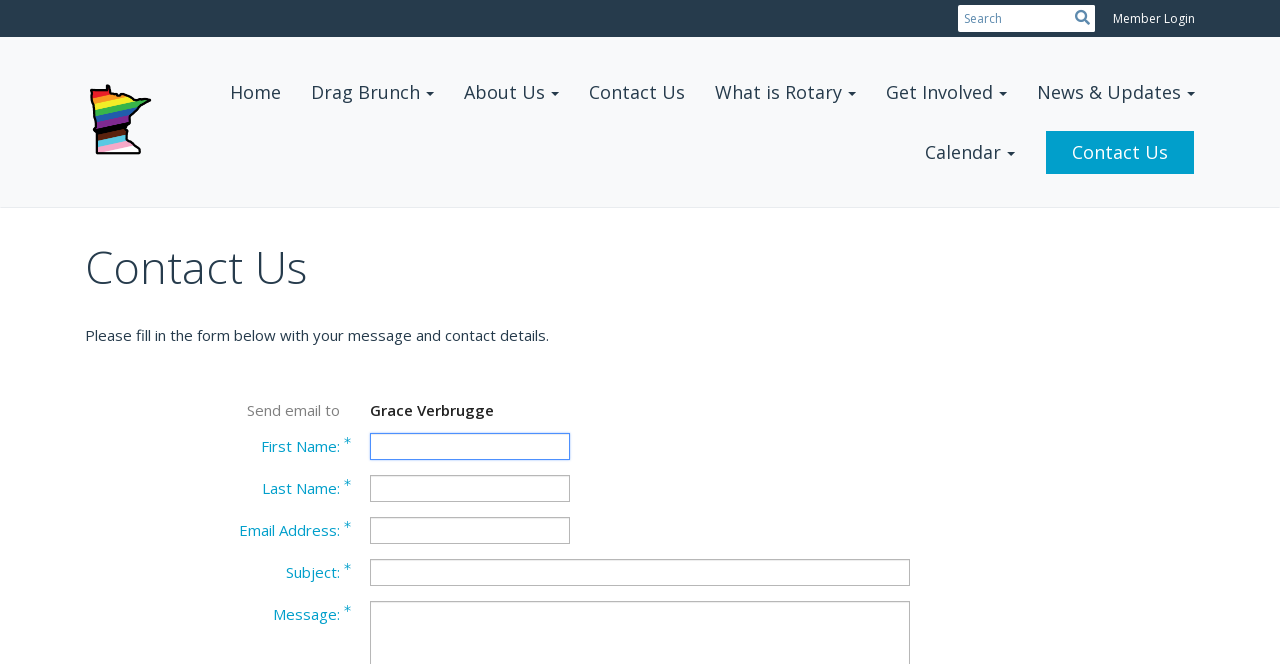

--- FILE ---
content_type: text/html; charset=utf-8
request_url: https://www.google.com/recaptcha/api2/anchor?ar=1&k=6LfO3wsUAAAAAOEI3Vyg2976WM4YY0XgSx_uPeit&co=aHR0cHM6Ly9tbnByaWRlcm90YXJ5Lm9yZzo0NDM.&hl=en&v=PoyoqOPhxBO7pBk68S4YbpHZ&size=normal&anchor-ms=20000&execute-ms=30000&cb=fr45fwdhk9o0
body_size: 49456
content:
<!DOCTYPE HTML><html dir="ltr" lang="en"><head><meta http-equiv="Content-Type" content="text/html; charset=UTF-8">
<meta http-equiv="X-UA-Compatible" content="IE=edge">
<title>reCAPTCHA</title>
<style type="text/css">
/* cyrillic-ext */
@font-face {
  font-family: 'Roboto';
  font-style: normal;
  font-weight: 400;
  font-stretch: 100%;
  src: url(//fonts.gstatic.com/s/roboto/v48/KFO7CnqEu92Fr1ME7kSn66aGLdTylUAMa3GUBHMdazTgWw.woff2) format('woff2');
  unicode-range: U+0460-052F, U+1C80-1C8A, U+20B4, U+2DE0-2DFF, U+A640-A69F, U+FE2E-FE2F;
}
/* cyrillic */
@font-face {
  font-family: 'Roboto';
  font-style: normal;
  font-weight: 400;
  font-stretch: 100%;
  src: url(//fonts.gstatic.com/s/roboto/v48/KFO7CnqEu92Fr1ME7kSn66aGLdTylUAMa3iUBHMdazTgWw.woff2) format('woff2');
  unicode-range: U+0301, U+0400-045F, U+0490-0491, U+04B0-04B1, U+2116;
}
/* greek-ext */
@font-face {
  font-family: 'Roboto';
  font-style: normal;
  font-weight: 400;
  font-stretch: 100%;
  src: url(//fonts.gstatic.com/s/roboto/v48/KFO7CnqEu92Fr1ME7kSn66aGLdTylUAMa3CUBHMdazTgWw.woff2) format('woff2');
  unicode-range: U+1F00-1FFF;
}
/* greek */
@font-face {
  font-family: 'Roboto';
  font-style: normal;
  font-weight: 400;
  font-stretch: 100%;
  src: url(//fonts.gstatic.com/s/roboto/v48/KFO7CnqEu92Fr1ME7kSn66aGLdTylUAMa3-UBHMdazTgWw.woff2) format('woff2');
  unicode-range: U+0370-0377, U+037A-037F, U+0384-038A, U+038C, U+038E-03A1, U+03A3-03FF;
}
/* math */
@font-face {
  font-family: 'Roboto';
  font-style: normal;
  font-weight: 400;
  font-stretch: 100%;
  src: url(//fonts.gstatic.com/s/roboto/v48/KFO7CnqEu92Fr1ME7kSn66aGLdTylUAMawCUBHMdazTgWw.woff2) format('woff2');
  unicode-range: U+0302-0303, U+0305, U+0307-0308, U+0310, U+0312, U+0315, U+031A, U+0326-0327, U+032C, U+032F-0330, U+0332-0333, U+0338, U+033A, U+0346, U+034D, U+0391-03A1, U+03A3-03A9, U+03B1-03C9, U+03D1, U+03D5-03D6, U+03F0-03F1, U+03F4-03F5, U+2016-2017, U+2034-2038, U+203C, U+2040, U+2043, U+2047, U+2050, U+2057, U+205F, U+2070-2071, U+2074-208E, U+2090-209C, U+20D0-20DC, U+20E1, U+20E5-20EF, U+2100-2112, U+2114-2115, U+2117-2121, U+2123-214F, U+2190, U+2192, U+2194-21AE, U+21B0-21E5, U+21F1-21F2, U+21F4-2211, U+2213-2214, U+2216-22FF, U+2308-230B, U+2310, U+2319, U+231C-2321, U+2336-237A, U+237C, U+2395, U+239B-23B7, U+23D0, U+23DC-23E1, U+2474-2475, U+25AF, U+25B3, U+25B7, U+25BD, U+25C1, U+25CA, U+25CC, U+25FB, U+266D-266F, U+27C0-27FF, U+2900-2AFF, U+2B0E-2B11, U+2B30-2B4C, U+2BFE, U+3030, U+FF5B, U+FF5D, U+1D400-1D7FF, U+1EE00-1EEFF;
}
/* symbols */
@font-face {
  font-family: 'Roboto';
  font-style: normal;
  font-weight: 400;
  font-stretch: 100%;
  src: url(//fonts.gstatic.com/s/roboto/v48/KFO7CnqEu92Fr1ME7kSn66aGLdTylUAMaxKUBHMdazTgWw.woff2) format('woff2');
  unicode-range: U+0001-000C, U+000E-001F, U+007F-009F, U+20DD-20E0, U+20E2-20E4, U+2150-218F, U+2190, U+2192, U+2194-2199, U+21AF, U+21E6-21F0, U+21F3, U+2218-2219, U+2299, U+22C4-22C6, U+2300-243F, U+2440-244A, U+2460-24FF, U+25A0-27BF, U+2800-28FF, U+2921-2922, U+2981, U+29BF, U+29EB, U+2B00-2BFF, U+4DC0-4DFF, U+FFF9-FFFB, U+10140-1018E, U+10190-1019C, U+101A0, U+101D0-101FD, U+102E0-102FB, U+10E60-10E7E, U+1D2C0-1D2D3, U+1D2E0-1D37F, U+1F000-1F0FF, U+1F100-1F1AD, U+1F1E6-1F1FF, U+1F30D-1F30F, U+1F315, U+1F31C, U+1F31E, U+1F320-1F32C, U+1F336, U+1F378, U+1F37D, U+1F382, U+1F393-1F39F, U+1F3A7-1F3A8, U+1F3AC-1F3AF, U+1F3C2, U+1F3C4-1F3C6, U+1F3CA-1F3CE, U+1F3D4-1F3E0, U+1F3ED, U+1F3F1-1F3F3, U+1F3F5-1F3F7, U+1F408, U+1F415, U+1F41F, U+1F426, U+1F43F, U+1F441-1F442, U+1F444, U+1F446-1F449, U+1F44C-1F44E, U+1F453, U+1F46A, U+1F47D, U+1F4A3, U+1F4B0, U+1F4B3, U+1F4B9, U+1F4BB, U+1F4BF, U+1F4C8-1F4CB, U+1F4D6, U+1F4DA, U+1F4DF, U+1F4E3-1F4E6, U+1F4EA-1F4ED, U+1F4F7, U+1F4F9-1F4FB, U+1F4FD-1F4FE, U+1F503, U+1F507-1F50B, U+1F50D, U+1F512-1F513, U+1F53E-1F54A, U+1F54F-1F5FA, U+1F610, U+1F650-1F67F, U+1F687, U+1F68D, U+1F691, U+1F694, U+1F698, U+1F6AD, U+1F6B2, U+1F6B9-1F6BA, U+1F6BC, U+1F6C6-1F6CF, U+1F6D3-1F6D7, U+1F6E0-1F6EA, U+1F6F0-1F6F3, U+1F6F7-1F6FC, U+1F700-1F7FF, U+1F800-1F80B, U+1F810-1F847, U+1F850-1F859, U+1F860-1F887, U+1F890-1F8AD, U+1F8B0-1F8BB, U+1F8C0-1F8C1, U+1F900-1F90B, U+1F93B, U+1F946, U+1F984, U+1F996, U+1F9E9, U+1FA00-1FA6F, U+1FA70-1FA7C, U+1FA80-1FA89, U+1FA8F-1FAC6, U+1FACE-1FADC, U+1FADF-1FAE9, U+1FAF0-1FAF8, U+1FB00-1FBFF;
}
/* vietnamese */
@font-face {
  font-family: 'Roboto';
  font-style: normal;
  font-weight: 400;
  font-stretch: 100%;
  src: url(//fonts.gstatic.com/s/roboto/v48/KFO7CnqEu92Fr1ME7kSn66aGLdTylUAMa3OUBHMdazTgWw.woff2) format('woff2');
  unicode-range: U+0102-0103, U+0110-0111, U+0128-0129, U+0168-0169, U+01A0-01A1, U+01AF-01B0, U+0300-0301, U+0303-0304, U+0308-0309, U+0323, U+0329, U+1EA0-1EF9, U+20AB;
}
/* latin-ext */
@font-face {
  font-family: 'Roboto';
  font-style: normal;
  font-weight: 400;
  font-stretch: 100%;
  src: url(//fonts.gstatic.com/s/roboto/v48/KFO7CnqEu92Fr1ME7kSn66aGLdTylUAMa3KUBHMdazTgWw.woff2) format('woff2');
  unicode-range: U+0100-02BA, U+02BD-02C5, U+02C7-02CC, U+02CE-02D7, U+02DD-02FF, U+0304, U+0308, U+0329, U+1D00-1DBF, U+1E00-1E9F, U+1EF2-1EFF, U+2020, U+20A0-20AB, U+20AD-20C0, U+2113, U+2C60-2C7F, U+A720-A7FF;
}
/* latin */
@font-face {
  font-family: 'Roboto';
  font-style: normal;
  font-weight: 400;
  font-stretch: 100%;
  src: url(//fonts.gstatic.com/s/roboto/v48/KFO7CnqEu92Fr1ME7kSn66aGLdTylUAMa3yUBHMdazQ.woff2) format('woff2');
  unicode-range: U+0000-00FF, U+0131, U+0152-0153, U+02BB-02BC, U+02C6, U+02DA, U+02DC, U+0304, U+0308, U+0329, U+2000-206F, U+20AC, U+2122, U+2191, U+2193, U+2212, U+2215, U+FEFF, U+FFFD;
}
/* cyrillic-ext */
@font-face {
  font-family: 'Roboto';
  font-style: normal;
  font-weight: 500;
  font-stretch: 100%;
  src: url(//fonts.gstatic.com/s/roboto/v48/KFO7CnqEu92Fr1ME7kSn66aGLdTylUAMa3GUBHMdazTgWw.woff2) format('woff2');
  unicode-range: U+0460-052F, U+1C80-1C8A, U+20B4, U+2DE0-2DFF, U+A640-A69F, U+FE2E-FE2F;
}
/* cyrillic */
@font-face {
  font-family: 'Roboto';
  font-style: normal;
  font-weight: 500;
  font-stretch: 100%;
  src: url(//fonts.gstatic.com/s/roboto/v48/KFO7CnqEu92Fr1ME7kSn66aGLdTylUAMa3iUBHMdazTgWw.woff2) format('woff2');
  unicode-range: U+0301, U+0400-045F, U+0490-0491, U+04B0-04B1, U+2116;
}
/* greek-ext */
@font-face {
  font-family: 'Roboto';
  font-style: normal;
  font-weight: 500;
  font-stretch: 100%;
  src: url(//fonts.gstatic.com/s/roboto/v48/KFO7CnqEu92Fr1ME7kSn66aGLdTylUAMa3CUBHMdazTgWw.woff2) format('woff2');
  unicode-range: U+1F00-1FFF;
}
/* greek */
@font-face {
  font-family: 'Roboto';
  font-style: normal;
  font-weight: 500;
  font-stretch: 100%;
  src: url(//fonts.gstatic.com/s/roboto/v48/KFO7CnqEu92Fr1ME7kSn66aGLdTylUAMa3-UBHMdazTgWw.woff2) format('woff2');
  unicode-range: U+0370-0377, U+037A-037F, U+0384-038A, U+038C, U+038E-03A1, U+03A3-03FF;
}
/* math */
@font-face {
  font-family: 'Roboto';
  font-style: normal;
  font-weight: 500;
  font-stretch: 100%;
  src: url(//fonts.gstatic.com/s/roboto/v48/KFO7CnqEu92Fr1ME7kSn66aGLdTylUAMawCUBHMdazTgWw.woff2) format('woff2');
  unicode-range: U+0302-0303, U+0305, U+0307-0308, U+0310, U+0312, U+0315, U+031A, U+0326-0327, U+032C, U+032F-0330, U+0332-0333, U+0338, U+033A, U+0346, U+034D, U+0391-03A1, U+03A3-03A9, U+03B1-03C9, U+03D1, U+03D5-03D6, U+03F0-03F1, U+03F4-03F5, U+2016-2017, U+2034-2038, U+203C, U+2040, U+2043, U+2047, U+2050, U+2057, U+205F, U+2070-2071, U+2074-208E, U+2090-209C, U+20D0-20DC, U+20E1, U+20E5-20EF, U+2100-2112, U+2114-2115, U+2117-2121, U+2123-214F, U+2190, U+2192, U+2194-21AE, U+21B0-21E5, U+21F1-21F2, U+21F4-2211, U+2213-2214, U+2216-22FF, U+2308-230B, U+2310, U+2319, U+231C-2321, U+2336-237A, U+237C, U+2395, U+239B-23B7, U+23D0, U+23DC-23E1, U+2474-2475, U+25AF, U+25B3, U+25B7, U+25BD, U+25C1, U+25CA, U+25CC, U+25FB, U+266D-266F, U+27C0-27FF, U+2900-2AFF, U+2B0E-2B11, U+2B30-2B4C, U+2BFE, U+3030, U+FF5B, U+FF5D, U+1D400-1D7FF, U+1EE00-1EEFF;
}
/* symbols */
@font-face {
  font-family: 'Roboto';
  font-style: normal;
  font-weight: 500;
  font-stretch: 100%;
  src: url(//fonts.gstatic.com/s/roboto/v48/KFO7CnqEu92Fr1ME7kSn66aGLdTylUAMaxKUBHMdazTgWw.woff2) format('woff2');
  unicode-range: U+0001-000C, U+000E-001F, U+007F-009F, U+20DD-20E0, U+20E2-20E4, U+2150-218F, U+2190, U+2192, U+2194-2199, U+21AF, U+21E6-21F0, U+21F3, U+2218-2219, U+2299, U+22C4-22C6, U+2300-243F, U+2440-244A, U+2460-24FF, U+25A0-27BF, U+2800-28FF, U+2921-2922, U+2981, U+29BF, U+29EB, U+2B00-2BFF, U+4DC0-4DFF, U+FFF9-FFFB, U+10140-1018E, U+10190-1019C, U+101A0, U+101D0-101FD, U+102E0-102FB, U+10E60-10E7E, U+1D2C0-1D2D3, U+1D2E0-1D37F, U+1F000-1F0FF, U+1F100-1F1AD, U+1F1E6-1F1FF, U+1F30D-1F30F, U+1F315, U+1F31C, U+1F31E, U+1F320-1F32C, U+1F336, U+1F378, U+1F37D, U+1F382, U+1F393-1F39F, U+1F3A7-1F3A8, U+1F3AC-1F3AF, U+1F3C2, U+1F3C4-1F3C6, U+1F3CA-1F3CE, U+1F3D4-1F3E0, U+1F3ED, U+1F3F1-1F3F3, U+1F3F5-1F3F7, U+1F408, U+1F415, U+1F41F, U+1F426, U+1F43F, U+1F441-1F442, U+1F444, U+1F446-1F449, U+1F44C-1F44E, U+1F453, U+1F46A, U+1F47D, U+1F4A3, U+1F4B0, U+1F4B3, U+1F4B9, U+1F4BB, U+1F4BF, U+1F4C8-1F4CB, U+1F4D6, U+1F4DA, U+1F4DF, U+1F4E3-1F4E6, U+1F4EA-1F4ED, U+1F4F7, U+1F4F9-1F4FB, U+1F4FD-1F4FE, U+1F503, U+1F507-1F50B, U+1F50D, U+1F512-1F513, U+1F53E-1F54A, U+1F54F-1F5FA, U+1F610, U+1F650-1F67F, U+1F687, U+1F68D, U+1F691, U+1F694, U+1F698, U+1F6AD, U+1F6B2, U+1F6B9-1F6BA, U+1F6BC, U+1F6C6-1F6CF, U+1F6D3-1F6D7, U+1F6E0-1F6EA, U+1F6F0-1F6F3, U+1F6F7-1F6FC, U+1F700-1F7FF, U+1F800-1F80B, U+1F810-1F847, U+1F850-1F859, U+1F860-1F887, U+1F890-1F8AD, U+1F8B0-1F8BB, U+1F8C0-1F8C1, U+1F900-1F90B, U+1F93B, U+1F946, U+1F984, U+1F996, U+1F9E9, U+1FA00-1FA6F, U+1FA70-1FA7C, U+1FA80-1FA89, U+1FA8F-1FAC6, U+1FACE-1FADC, U+1FADF-1FAE9, U+1FAF0-1FAF8, U+1FB00-1FBFF;
}
/* vietnamese */
@font-face {
  font-family: 'Roboto';
  font-style: normal;
  font-weight: 500;
  font-stretch: 100%;
  src: url(//fonts.gstatic.com/s/roboto/v48/KFO7CnqEu92Fr1ME7kSn66aGLdTylUAMa3OUBHMdazTgWw.woff2) format('woff2');
  unicode-range: U+0102-0103, U+0110-0111, U+0128-0129, U+0168-0169, U+01A0-01A1, U+01AF-01B0, U+0300-0301, U+0303-0304, U+0308-0309, U+0323, U+0329, U+1EA0-1EF9, U+20AB;
}
/* latin-ext */
@font-face {
  font-family: 'Roboto';
  font-style: normal;
  font-weight: 500;
  font-stretch: 100%;
  src: url(//fonts.gstatic.com/s/roboto/v48/KFO7CnqEu92Fr1ME7kSn66aGLdTylUAMa3KUBHMdazTgWw.woff2) format('woff2');
  unicode-range: U+0100-02BA, U+02BD-02C5, U+02C7-02CC, U+02CE-02D7, U+02DD-02FF, U+0304, U+0308, U+0329, U+1D00-1DBF, U+1E00-1E9F, U+1EF2-1EFF, U+2020, U+20A0-20AB, U+20AD-20C0, U+2113, U+2C60-2C7F, U+A720-A7FF;
}
/* latin */
@font-face {
  font-family: 'Roboto';
  font-style: normal;
  font-weight: 500;
  font-stretch: 100%;
  src: url(//fonts.gstatic.com/s/roboto/v48/KFO7CnqEu92Fr1ME7kSn66aGLdTylUAMa3yUBHMdazQ.woff2) format('woff2');
  unicode-range: U+0000-00FF, U+0131, U+0152-0153, U+02BB-02BC, U+02C6, U+02DA, U+02DC, U+0304, U+0308, U+0329, U+2000-206F, U+20AC, U+2122, U+2191, U+2193, U+2212, U+2215, U+FEFF, U+FFFD;
}
/* cyrillic-ext */
@font-face {
  font-family: 'Roboto';
  font-style: normal;
  font-weight: 900;
  font-stretch: 100%;
  src: url(//fonts.gstatic.com/s/roboto/v48/KFO7CnqEu92Fr1ME7kSn66aGLdTylUAMa3GUBHMdazTgWw.woff2) format('woff2');
  unicode-range: U+0460-052F, U+1C80-1C8A, U+20B4, U+2DE0-2DFF, U+A640-A69F, U+FE2E-FE2F;
}
/* cyrillic */
@font-face {
  font-family: 'Roboto';
  font-style: normal;
  font-weight: 900;
  font-stretch: 100%;
  src: url(//fonts.gstatic.com/s/roboto/v48/KFO7CnqEu92Fr1ME7kSn66aGLdTylUAMa3iUBHMdazTgWw.woff2) format('woff2');
  unicode-range: U+0301, U+0400-045F, U+0490-0491, U+04B0-04B1, U+2116;
}
/* greek-ext */
@font-face {
  font-family: 'Roboto';
  font-style: normal;
  font-weight: 900;
  font-stretch: 100%;
  src: url(//fonts.gstatic.com/s/roboto/v48/KFO7CnqEu92Fr1ME7kSn66aGLdTylUAMa3CUBHMdazTgWw.woff2) format('woff2');
  unicode-range: U+1F00-1FFF;
}
/* greek */
@font-face {
  font-family: 'Roboto';
  font-style: normal;
  font-weight: 900;
  font-stretch: 100%;
  src: url(//fonts.gstatic.com/s/roboto/v48/KFO7CnqEu92Fr1ME7kSn66aGLdTylUAMa3-UBHMdazTgWw.woff2) format('woff2');
  unicode-range: U+0370-0377, U+037A-037F, U+0384-038A, U+038C, U+038E-03A1, U+03A3-03FF;
}
/* math */
@font-face {
  font-family: 'Roboto';
  font-style: normal;
  font-weight: 900;
  font-stretch: 100%;
  src: url(//fonts.gstatic.com/s/roboto/v48/KFO7CnqEu92Fr1ME7kSn66aGLdTylUAMawCUBHMdazTgWw.woff2) format('woff2');
  unicode-range: U+0302-0303, U+0305, U+0307-0308, U+0310, U+0312, U+0315, U+031A, U+0326-0327, U+032C, U+032F-0330, U+0332-0333, U+0338, U+033A, U+0346, U+034D, U+0391-03A1, U+03A3-03A9, U+03B1-03C9, U+03D1, U+03D5-03D6, U+03F0-03F1, U+03F4-03F5, U+2016-2017, U+2034-2038, U+203C, U+2040, U+2043, U+2047, U+2050, U+2057, U+205F, U+2070-2071, U+2074-208E, U+2090-209C, U+20D0-20DC, U+20E1, U+20E5-20EF, U+2100-2112, U+2114-2115, U+2117-2121, U+2123-214F, U+2190, U+2192, U+2194-21AE, U+21B0-21E5, U+21F1-21F2, U+21F4-2211, U+2213-2214, U+2216-22FF, U+2308-230B, U+2310, U+2319, U+231C-2321, U+2336-237A, U+237C, U+2395, U+239B-23B7, U+23D0, U+23DC-23E1, U+2474-2475, U+25AF, U+25B3, U+25B7, U+25BD, U+25C1, U+25CA, U+25CC, U+25FB, U+266D-266F, U+27C0-27FF, U+2900-2AFF, U+2B0E-2B11, U+2B30-2B4C, U+2BFE, U+3030, U+FF5B, U+FF5D, U+1D400-1D7FF, U+1EE00-1EEFF;
}
/* symbols */
@font-face {
  font-family: 'Roboto';
  font-style: normal;
  font-weight: 900;
  font-stretch: 100%;
  src: url(//fonts.gstatic.com/s/roboto/v48/KFO7CnqEu92Fr1ME7kSn66aGLdTylUAMaxKUBHMdazTgWw.woff2) format('woff2');
  unicode-range: U+0001-000C, U+000E-001F, U+007F-009F, U+20DD-20E0, U+20E2-20E4, U+2150-218F, U+2190, U+2192, U+2194-2199, U+21AF, U+21E6-21F0, U+21F3, U+2218-2219, U+2299, U+22C4-22C6, U+2300-243F, U+2440-244A, U+2460-24FF, U+25A0-27BF, U+2800-28FF, U+2921-2922, U+2981, U+29BF, U+29EB, U+2B00-2BFF, U+4DC0-4DFF, U+FFF9-FFFB, U+10140-1018E, U+10190-1019C, U+101A0, U+101D0-101FD, U+102E0-102FB, U+10E60-10E7E, U+1D2C0-1D2D3, U+1D2E0-1D37F, U+1F000-1F0FF, U+1F100-1F1AD, U+1F1E6-1F1FF, U+1F30D-1F30F, U+1F315, U+1F31C, U+1F31E, U+1F320-1F32C, U+1F336, U+1F378, U+1F37D, U+1F382, U+1F393-1F39F, U+1F3A7-1F3A8, U+1F3AC-1F3AF, U+1F3C2, U+1F3C4-1F3C6, U+1F3CA-1F3CE, U+1F3D4-1F3E0, U+1F3ED, U+1F3F1-1F3F3, U+1F3F5-1F3F7, U+1F408, U+1F415, U+1F41F, U+1F426, U+1F43F, U+1F441-1F442, U+1F444, U+1F446-1F449, U+1F44C-1F44E, U+1F453, U+1F46A, U+1F47D, U+1F4A3, U+1F4B0, U+1F4B3, U+1F4B9, U+1F4BB, U+1F4BF, U+1F4C8-1F4CB, U+1F4D6, U+1F4DA, U+1F4DF, U+1F4E3-1F4E6, U+1F4EA-1F4ED, U+1F4F7, U+1F4F9-1F4FB, U+1F4FD-1F4FE, U+1F503, U+1F507-1F50B, U+1F50D, U+1F512-1F513, U+1F53E-1F54A, U+1F54F-1F5FA, U+1F610, U+1F650-1F67F, U+1F687, U+1F68D, U+1F691, U+1F694, U+1F698, U+1F6AD, U+1F6B2, U+1F6B9-1F6BA, U+1F6BC, U+1F6C6-1F6CF, U+1F6D3-1F6D7, U+1F6E0-1F6EA, U+1F6F0-1F6F3, U+1F6F7-1F6FC, U+1F700-1F7FF, U+1F800-1F80B, U+1F810-1F847, U+1F850-1F859, U+1F860-1F887, U+1F890-1F8AD, U+1F8B0-1F8BB, U+1F8C0-1F8C1, U+1F900-1F90B, U+1F93B, U+1F946, U+1F984, U+1F996, U+1F9E9, U+1FA00-1FA6F, U+1FA70-1FA7C, U+1FA80-1FA89, U+1FA8F-1FAC6, U+1FACE-1FADC, U+1FADF-1FAE9, U+1FAF0-1FAF8, U+1FB00-1FBFF;
}
/* vietnamese */
@font-face {
  font-family: 'Roboto';
  font-style: normal;
  font-weight: 900;
  font-stretch: 100%;
  src: url(//fonts.gstatic.com/s/roboto/v48/KFO7CnqEu92Fr1ME7kSn66aGLdTylUAMa3OUBHMdazTgWw.woff2) format('woff2');
  unicode-range: U+0102-0103, U+0110-0111, U+0128-0129, U+0168-0169, U+01A0-01A1, U+01AF-01B0, U+0300-0301, U+0303-0304, U+0308-0309, U+0323, U+0329, U+1EA0-1EF9, U+20AB;
}
/* latin-ext */
@font-face {
  font-family: 'Roboto';
  font-style: normal;
  font-weight: 900;
  font-stretch: 100%;
  src: url(//fonts.gstatic.com/s/roboto/v48/KFO7CnqEu92Fr1ME7kSn66aGLdTylUAMa3KUBHMdazTgWw.woff2) format('woff2');
  unicode-range: U+0100-02BA, U+02BD-02C5, U+02C7-02CC, U+02CE-02D7, U+02DD-02FF, U+0304, U+0308, U+0329, U+1D00-1DBF, U+1E00-1E9F, U+1EF2-1EFF, U+2020, U+20A0-20AB, U+20AD-20C0, U+2113, U+2C60-2C7F, U+A720-A7FF;
}
/* latin */
@font-face {
  font-family: 'Roboto';
  font-style: normal;
  font-weight: 900;
  font-stretch: 100%;
  src: url(//fonts.gstatic.com/s/roboto/v48/KFO7CnqEu92Fr1ME7kSn66aGLdTylUAMa3yUBHMdazQ.woff2) format('woff2');
  unicode-range: U+0000-00FF, U+0131, U+0152-0153, U+02BB-02BC, U+02C6, U+02DA, U+02DC, U+0304, U+0308, U+0329, U+2000-206F, U+20AC, U+2122, U+2191, U+2193, U+2212, U+2215, U+FEFF, U+FFFD;
}

</style>
<link rel="stylesheet" type="text/css" href="https://www.gstatic.com/recaptcha/releases/PoyoqOPhxBO7pBk68S4YbpHZ/styles__ltr.css">
<script nonce="jLnGLTPy57FNoMDjAjUeXw" type="text/javascript">window['__recaptcha_api'] = 'https://www.google.com/recaptcha/api2/';</script>
<script type="text/javascript" src="https://www.gstatic.com/recaptcha/releases/PoyoqOPhxBO7pBk68S4YbpHZ/recaptcha__en.js" nonce="jLnGLTPy57FNoMDjAjUeXw">
      
    </script></head>
<body><div id="rc-anchor-alert" class="rc-anchor-alert"></div>
<input type="hidden" id="recaptcha-token" value="[base64]">
<script type="text/javascript" nonce="jLnGLTPy57FNoMDjAjUeXw">
      recaptcha.anchor.Main.init("[\x22ainput\x22,[\x22bgdata\x22,\x22\x22,\[base64]/[base64]/[base64]/KE4oMTI0LHYsdi5HKSxMWihsLHYpKTpOKDEyNCx2LGwpLFYpLHYpLFQpKSxGKDE3MSx2KX0scjc9ZnVuY3Rpb24obCl7cmV0dXJuIGx9LEM9ZnVuY3Rpb24obCxWLHYpe04odixsLFYpLFZbYWtdPTI3OTZ9LG49ZnVuY3Rpb24obCxWKXtWLlg9KChWLlg/[base64]/[base64]/[base64]/[base64]/[base64]/[base64]/[base64]/[base64]/[base64]/[base64]/[base64]\\u003d\x22,\[base64]\\u003d\x22,\[base64]/DnlVIYcKzw5nDm8OfBcK4w7FfG0EvJ8O/wp/CvhTDpD7CqMOoeUNwwp4NwpZYd8KsegDCmMOOw77CuyvCp0pJw7PDjknDqDTCgRVywrHDr8OowoMWw6kFW8KIKGrCuMK6AMOhwrbDkwkQwrHDmsKBATscRMOhAkwNQMOMT3XDl8Kjw5vDrGttJQoOw7TCusOZw4RKwqPDnlrCjwJ/w7zChzNQwrgFXCUlSX/Ck8K/w5rChcKuw7I+HDHCpylqwolhLcKxc8K1wrTCuhQFUirCi27Dh10Jw6kRw4nDqCtHcntROsKKw4pMw7NCwrIYw4bDvSDCrSvCvMKKwq/DiTg/ZsKvwrvDjxkSfMO7w47DjsKtw6vDol/CkVNUb8OlFcKnH8Khw4fDn8K8Dxl4wpjCpsO/[base64]/CiGZ3QHrDrQbDvMK2O8KZfxI/[base64]/Dj1M1ecKuw4ggwrcaN27Cq8OLeHzDlkJJaMKZGlXDn3/DsWjDgSNREsK6BMKTw6jDtsOnw4vDi8KVRsK4w7HCiVnDv0/DsQdDwqNfw4xrwrxnIMKXw7zDqMOjKsKawobCvAnDoMKmasO1wpXChcO3w73DnsKjw5JiwqYcw6lPbBLCsCfDtlEjcMKlXMK2UcO9w6jDiRczw4hrSzzCtDcCw6Q1CCrDqMKnwpPCucKdwrfDlyJrw5/[base64]/DhWDDscKXQ8KzYkM8AMOcwphkwrHDnRPDtMOqecO/eBTDi8KHdcK7w5F4Vz4CFGVbW8OqZ1/DrcKVVcOmwr3CqMOyKsKHw75Kwo3DncK3w4NnwosyA8Kqdwl7wrMfWsOHw6gQwpoJwq3CnMKEwpvCvFPCkcK6YcOFAXdkKHI3TMKSZcOjwokEwpLDrcKsw6PCoMKKw6fCikZIXBMfFQ9BdSl+w4HCqcKpBMOFWRjCmHjCjMO/wrnDohTDn8KiwpJ7ICXDgwNJwqBbPsOSw7QZwrtLGGDDkMOzJsOfwq5pYx0iw6TCg8OhICTCncOSw67DhXvDhsK0Km4/wotkw78aVMOywqRzWn/CqDxGw5sqacOYV1bCkzPCjjfCp2VoKcKYDcKncsODJcOcRsO/w4MhNl1OFwTCtMOYaDzDlsKOw7nDlTfCu8OIw4pSZj/DgEDCtXV+wqcZVsKha8OPwpJgemcZYcOswrdSM8KYTTHDuQXDnx0LLz8SdcKSwp9SQcKjwrUYwr1Dw6vCiHhTwrh9czHDr8O1XsO+DCTDvzl2KmPDnVbCrsO5f8OZFTgidlnDkMONwrbDgjDCtCk3wonCnS/CvsKCw4DDjcO0LsOew5jDlMKsZBwUFMKXw6TDlWhew5LDqGzDg8KxDl7Dg25hfEkNw6jDq37Cn8K/wrPDtG5dwp4Pw61bwpE7fEfDhiHDkcKyw6rDkcKXbMKPbkM3QRjDisK3Hz/DnHkmwq3ClV16w702H3dGUAdDwpbCnMKmGQUewq/[base64]/NsOlGVduCMKQCcOQwqPDm2PCucOINsKEGBDCvsKDwqPDgMK2IBPCocKgXsKvwr5ewoLDpMOawpfCg8KXVHDCoGPCksKOw5gewoHCrsKDFR4oNldmwrTCrUxnNQjCt1VPwrfDrcK7w7k/L8OQwoV6wodZwrw3RC3DisKHw6xpUMKtwoxxSsKQwoM8wp/DlXo7HsOAwoDDkcOjw7NZwqjCvSHDkHsZOBEjRkzDqMK+w75iXF5Hw7fDvsKZw6DCgiHCncOwcGE5wp7DsEoDMcKCwrvDmsOFVcOyWsOLw53DhgxXEUjClhDDk8OowqbCiVjCksOXAjzCk8KBw7UBWXXCmFTDphjDtgLDsS4Mw4HDqH9FQhI3Y8KvQDYleR/[base64]/[base64]/CiMKnVEfDocOQwrXDlDBcfnrCkcKzwrZ9cMKLw4EmwrouP8OLRUsVCsKHwqhwRSE/wqscbcOFwpMGwrV8E8OKYC3Dh8OnwrUPw6jCrcOLDcKBwpxJR8K9aFjDuVzCjkfCgwVSw4wFABJQOy/DhwMyL8OMwp5cw5HDpcOdwrLCgGsaMMO2a8OvQmBKCMOuw6ITwq3CrStTwr4vwq9OwpbChwZqKQhTFsKNwp3DrBnCu8KGwrDCpy7CqyPDm38Hwr/DoRV3wp/[base64]/CrQAwRcOKTH7DrsKtZMO5woApSEXCqsODJgjCu8K9HEpiZMKaF8KmAMKQw7PCgcOMw4lTecOERcOgw4QCOW/[base64]/wpbCs8OAL2/CknHCtQDDnMK/w59MccK4BsKkwqw7OhnChE/[base64]/AsOcwonCmcOZwr/DsMK/w7VVeMKuwp8lwrjClD94XR4FTsKLw4rDj8OIwoHCtMO3GUknbFFNKMKcwpZFw7RPwrnDvsOXw7jChk5zw5dOwpbDlcOhw73Cq8KFYD1iwpJQMzwjw6DDvS4/w4IPwqrDt8KIwpQTFlwwVsOAw65GwpgQQiBbZcO/w7sUYF8bZhXCo1rDqQYZw77ChELDucOJH3xSTsKfwonDtiPCsyseKSfCksO3w4xIw6B2O8KgwoLCi8KiwqTDosOgwpDCp8KtBsO1w4jCgj/CgMKIwqIhUsKDCX4lwqrCt8Ozw7XChl/DsHNjwqbDoXc/wqV0w4LDhMK9PRPCgsKYw7kLwp3DmG0pYUnCsTbCrcOww73DvsKES8K8w5R+R8Oyw4LCiMKvYUrDpA7CuGhpwr3DpSDCgsK/[base64]/CnwBODsKqwpo8NDLDpMOmwpZgAQdhw6cqXMKtagjCnwgcwoPDqyvCmVQ5XE0nHiLDhiIBwr/Cq8OhDSteAcODwr9OYcOlw7LDuX5mJGshDcOFYMOsw4rCn8ORwpckw43DrjDDtcKbwq0rwo9Iw4ADHmDDlFgzw5vClmXDn8KEd8Krwp59wrfCgsKFesOQecKgwqdESk/Cmj5NP8KofsKBGcK9w60Vd13DhsKzEMK4w5XDv8KGwp8PIRFtw4TClcKZAMK1woooOUPDvQzDncOYXcOqJGIKw6XDv8KRw6A8XsKFwpJfB8OGw41NBcKhw4lfUcKuZClswqhEw4bCvcKtwrjCm8OwecOgwprCpH9/[base64]/CtmDChcOlwrLCqn8WwqbChm8Zw6zCjgktJA7CmG3Dp8K/w5E/w53CrcOFw5TCvcKdw4MjHDIHB8KnA1YKw6/Ct8OOLMOpJMOdFMKuw4/[base64]/Cj8Kxw4LDhSQ2KDAMw415O8KVwpIdw67DiSjDhFDCvgsbCSLCgsO3wpfDt8OFSnPDgmzDiSbDoRTCscOvZcKIKMKuwrhUT8Ofw5ZQXsOuwpgxScK0w5VMUyknfkDDq8OnMTTDlyzDpVHChTDDnHkyC8OOX1cbwpzDt8Ozw5Raw6gPFsOgWW7Din/CpcO3w5MpYgfDisO9wrwkX8OQwonDqsKhX8OKwoXCrxM2wpLDrn58OcKowrLCmMOUH8KOL8OXw45eeMKEwoFedsO/[base64]/Cr8KTWcK6YCZcw6lpVXfCs8OvPyDDlW8RwqvCmMK6wrcvw6fDmcOEWcO1SgbCunjCsMOQw7nCnU4SwqTDuMOgwpTDkBggwrdYw58gQMKGLMKvwoTComdgw7wIwprDowQAwoDDrsKqWA/Dr8OOOMKbBR4PEFTCiXRFwrLDpcK8X8OpwqbDjMO0NAEIw7FowpE5KcOzFsKuPggULsO+UWUAw5gMEcOEw6fCnUgeScKOe8OSN8Kbw7QWwpk7wozDpsKqw7PCjhAkREXCssKLw4UMwr8ALjrDtD/DksOVFiDDjsKDwo3CgsKrw6jDoz5XXGUzw5Jcw7bDtMKYwosHOMOKwpPDpit3woHCmXXCqibDt8Ohwodywr54czdtw7d4CsKhw4YjenfCiB3Cv2ZWwotCwq9PC07DpzLDicK/[base64]/w5TDijI3QXlTw6nCs0o4EcOrw4cgwrXDqsOFQTRyLsKSOQPDpmrDn8OxMMKrETXCgcObwprDphjCnMK/RV0Gw750TzfChXsDwpYnPcK4wqpKDsK/[base64]/CmMOEwpbDgsKsfsKPC8ONSgc+wrU6wp4qUMO/w6XDjjbDugAAbcK1KMKDwoDCjsKCwrzCq8OjwpvDoMKhd8OVPRkONsKwM3LCl8OJw7AtfDAPUnbDhcKzwpvDoDJAw616w6gVaDfCj8Otw5TCncKhwq8FFMOWwqjChlfCpsKuXRJJwobCokIjA8O/w4pJw74gdcK5YQtoHU9rw7Z4wp/DpiRPw4zDk8K5Mm/DmsKGw7rDp8OSwqzClMKZwqpuwpF4w4PDhmECwqDDiX9Ew5/[base64]/w5vDjXMSCMKXRcK/CwXCkcOZe8OmCcKVw51JwpLDuwLCt8OJCMOjRsOfwoV8csO5w5VBwoTDo8OscHEIcsKlw4lPdcKPV2TDr8OTwqZzUMKEwprDmT/DtTcewpl3wot1ZMObL8KGYlbDuU5kKsKRwofDjMOCwrDDssKAw4nDiRLCj2XCuMKUwp7Cs8K4wqDCswbDnsKdFcK/TlzDnMO2wrHDlMO2w7/Cp8O2wrYNKcKwwrl9QSpwwrIJwoA5EsK4wqXDqUfCgcKnw4TDjMKJU3QVwoURw6XDr8KdwokTSsK4WUDCssOywprCq8ORw5LCsCDDnibCjMOfw4rCt8OuwoQYwotbMMOJwqkUwo9TQ8OCwr8MbcKtw6BeLsK8wo5nw4BAwpHCnCLDlizCpzvDqMOJasKpw6EPw6/[base64]/w7ljw5nCnFRJw7DDtgnDpMOew6XDvgTDjwvDtUFawr/DoykfS8OXJwLDkjzDt8Knw7gQPQ54w6w5HsOJdMKzB28LNAHClXnCncKnN8OiMsOOe3LCicKvcMOTdlvCqAvChcKMc8OSwrvDpiYKRkYAwpLDjcKGw4PDqcOMw5DCusK7YS5/w5TDqjrDr8OswqshZ1fCj8OqdgxLwrfDhMK5w6o4w5HCvi83w7kIwrVmR3zDkyAsw5jDlMOXK8Kew49kGD5zMjfDmsKxM2vCh8OfGQtdwrXCi1RKw4/DosOqacOPwpvCicOvUWsGL8O2wqAfBsOOLH8MPMOOw5bDl8OCwq/Ci8KGNMOYwrQIGsKgwr/CkwnCr8OSYmfDoyJHwrlBwoTCssO7wociQ3jCq8OaCxZSYnJ4w4DDpU10w7jCvsKJSMOJOFZyw5I6FsK6w5HCusOJwqvCgcOBY0c/JBdFKV85wrrCsnMZZ8O0wrwMwolrOsOUTcOjfsKPw6/Dg8K7KMO7wp/ChMKvw6MJw4o9w7UUbsKpZjVIwrjDl8OowonCnsOCwqXDoHLCpHnDs8OKwqQawpPCkMKabcK/woZ4ccOSw7rCuT4dAcK/[base64]/CoFLDvcOJwr7DknY2wrPCvsKGR8OgQMKHwqloVCBiw6fCgMOEw5w5YVLDgMKvw4vChkATw6TDtsOFennDnsO6UB/CmcOZOjjCmEs/wo7CtzjDqVJSw69JTcKJCW9SwrXChcKNw47DmcOQw43Dp2MIE8Kqw5LCq8K3ZFVcw7LDqntRw6nDvVcKw7PCgcODFkDCnXTCh8KbF29Jw6TCi8O0w4B0wp/Cs8OuwoRNw6TCm8K4LlJqMQNRdsK+w7bDrTohw7sIPk/DnMO/[base64]/CpWjCo0bDusOvw7M2UMOUwq0rw4DCkcOHwo/[base64]/woHCg8KWHS7CvkAAw7YMHsKqwr/CgjlJwrR+Q8OcKCc8eF07wozDvG0+PcKTaMKeBXU/SjtAOsOfw53Cu8K8cMOWKCxwJCXCozpJLDLCr8KWwrnCp0PDkyXDt8OQwrzCpCbDgS/Cr8OOFcK/[base64]/[base64]/DsMOywonDhsKVw5YGw5DCuMOzw6HDu0bDgcKzw5rDvDLCs8KVw67DssOeA2TDgsKSDsOYwqwIR8KWKMOFCsKSHWcLw7cXUcOtHEzDoHTDp1/ChsOpej/CqXLCj8OgwqbDqUTCp8OrwpscFWM7wrRRw7YYwoPCl8KGCcKiOMODfCPCq8OyEcOeZzVkwrPDksKFwrXDmMK1w53DqMKRw6dPw5zCjsOxCcO8BMOvw5dXwrQawo4jLlvDk8OiUsODw7E+w5h1wr4dKRp+w5Jiw4NMEcKXImNawrrDm8O7w7bDo8KZUQzDrAXDpDnDkX/Cp8KNfMO8LhDDs8OqKsKHwrRSGiXDn3LDlQLCtyoWwrXClBUjwrHCpcKuwoRDw6BZM0TDosK2wrw5OlABbsK7wqnCgsKTLcOEHcKwwoUPN8OfwpPDi8KpEANkw4nCrn1SchNnw7vCtMOjKcOAUT/CsVNYwqJNBUzCq8OZw5JJYxxEC8OtwpwQeMKKH8Kwwp5sw4NQRjrCjHJQwpnCk8KbGkwFwqkawoEwdsK/w53DkFXDs8OOY8Kgw5nDtQAvD0TDr8Oswo/CryvDt2IiwpNlZWzCjMOjwpsyEcK0McOkJQZ1wpDDq3gdwr8CZEjCjsOEJkdiwo17w77DocOXw6QbwpzCvMOkc8O/w44UcRV5GDtLXsOCM8O1wqEZwpUCw7FjZ8OyUTJHIgA1w6rDnA3DtMOsKA4VZ2ZRw7/[base64]/[base64]/DiisqKWrDiWwlw508w6TCmFLCtl3ClcKSwpHCuD8IwpTDosKSwp07GcKvw6xjbGzDsBx9ZMK5w7BQwqPDscOQwozDn8OFfQDDvsK7wrrCiBXDqcKhNsKdw7/ClMKbwrjDsxEaPcOkbXYrw7NfwrdVwqE/w6tGw67Dn0ctEMO2wrAsw6FfKVpXwpHDvDXCvcKhwqvCvyXDlsOzw7zDosOXSmlDE2JxHxEpC8Ofw6LDusKyw4NqNAUjGsKOwpMva07CvWFHZl/DiyRdN3MuwprCv8KvDzNWw6ZDw7NGwpXCjnbDlsOlLVrDi8K2w7l8wqoYwromw6rCtwRfIsK3Y8KYwp94w44kPcO3ZAYTPVzCuiDCs8OWwpPCoVtxw5HCkF/DtcKZElfCkMKnIcKmw7ExO2nCn043GUHDicKdRsO8wpACwqxRLwxbw5/CpsOCC8KAwoF5wrLCq8KgYsORVyFzw7YjaMOWwoPCpwnCsMOIWcOLXVDDpndWAMOOwoUmw5/DqsOZMVRjdkh7wqUlw6kWHcOuw7EFwoHCl2MCwoLDjVkgwpDDnSpkGMK+w4jDlcKtwrzDiQoKWEzCg8OpDT8MI8OkKB7Cv13ChsOOTEzCoxIXCUrDmQnDicOTw7rDkcOQKFXCnjkcw5DDtTwrwprCv8K5wp90wqzDuDdNWBDDjMOjw6dsCMOCwoDDjm7Di8O3cC/DsmxBwqLClMK7wok7wrZCNMObJWlVdsKuw7oWQsOlEsOlwoLCi8O4w6nCuD9DOMK3Q8KVciDDsE1hwocpwoglZsOTwpnChSLCjkN2D8KDEsK7woQ3U3RbJBskT8KwwpHCiQPDjMOww47CpxBaejQbZUt2wqA7wp/Ds01/wqLDnzrCkH3DucO7DMODBMKsw7AaZSrDocOyC17DmMKHwoXCjB7Ds38rwqDCvgwHwpnDpAHDscOGw5VmwqHDisOfw45Hwp0Rwq1Ow4wuecOwF8KFIk/DssOlO3ZUb8O8w48tw7bDq0jCmgNQw4/CjcOtwqRFMMKpJV3Dg8OvK8O+BDfDrnTDvsKMTQIwBwDDs8OyaW/[base64]/CpATCoTzDnxPDmgDCnMOAOcK/dMOIw7fDglwcb1XCpsOSwrtQw6VifibCuUI/DSgTw4JmHwZGw5V+w5/[base64]/DhMK6wol4H8OCA3XDs8OUwpnDi8OSwrFFwotARHdPLVnClRrCo2HDkyvCqcKvf8O1VMO4CHjDmsOOU3vDuXlyTn/CrsKMdMOcw4IPLHk8U8KLT8OmwrY4fsKew6LDhmY1Eg3CmBtQwqQwwq/Cg3DDgj5Tw6ZNw5XClXjClcKqVsKIwo7CszEKwp/[base64]/Cv8K2C03DqzBrw5JvPSY2w4zDpMOuw7HCkcOEw7Zzw5jCiiRmwprDlMKnw4DCl8OfTARXAMOLahzCmMOXRcOKLG3CsjE0wqXCkcKBw5/DhcKlw5gTOMOiZiPCoMORw5srw6fDlSvDs8ONYcOhOcKHf8KnWmN6wo1OI8OpLXXDiMOudCTDtEzDuDR1a8OGw7Fdwpliw5xzw71Gw5R3w75+cw4AwogPw6h2REvDr8KpA8KQRMKnHsKLQsO5TGbDpAQ4w5FoVRjCgMO/BmQPAMKCRTDCj8OEZ8KRwq7Cv8KfGyjCj8KGXRPCj8O8wrPCoMOKwoZpNsKaw7NrND/[base64]/[base64]/[base64]/DqwfCt8OkwqQ9wo47cGdfXcKuwolwIFpRwpnCkBUmw7TDk8OLKQtRwoZkw5jDsMOORcOSw43DlTxaw6PDsMKkP3/CgsOrw43CoSspHXpMw4Z9LsKaeDHCmB3Cs8K4ccObXsO5wr7DjFLCg8OGacOVwpvCgMK+M8OmwpZjw6/[base64]/[base64]/ChsOLwoPCiljCrsOKwqbDvHPDg0HCtQHDicKeAGTDqzTDn8OEw43CsMK7NsKSZcKvVMOcGcOpw6/Co8OWwpbCiF9+DH4IEXUTKsKtPsOPw4zDssONwqRJwonDmUwrZsKLaSAUeMOFcRVtw7g3w7IEIsKkJ8OGVcKXKcOOEcKxw4ICd3DDtsKxw5wgZsKIwpZqw5LCoCHCh8Obw5DCscKqw4vDmcOBw6UXw5B4VMOrwr9rWQrCo8OjGsKLwpskwpPChn/CpsKFw6bDuQbCr8KkYjkTw4DDgD9dWSN1VBFWUjNBw4/DmWMoHMK8H8KbMxIhe8KUw5zDj2NaVk/DkAwARyYkE1HCv0vDtFbCoDzCl8KDG8OUf8K9MMKPHcOyET8wO0ZidMOlSUxYw4nDiMOwT8KFwqtSw5Q4w4PDpMOWwr4swo7Dij3CmcOsD8KSwptnLl1WORHDom4zWRzDlC7Cl0wuwqErw6/CgTsOTMKmDMOZBMK+w5nDqlR0M2/[base64]/DrsK/w4lKMhwoaMKSw5YDw4HCugw9woB5TMOew5k+wrgXOsOhe8K6w5rDkMK2a8KKwq4xw5rDmcOnJ1MnasKtIgbDi8O2wqN9w4MWwp8awqjCvcKld8K5woPCosK1w6tiZXjDjcOew4TDsMKzRwwdw5/[base64]/CmcKGw6Brw7rDr0LDvUoOfBrDlQw+CsKLDcKUHcObWsOKM8KGVEjDusO9F8OXw6fDk8KgAMKew75IGmDDp0HDlCbCisOhw4NXNFfClznCn31zwpJDw65sw6paMHBTwrMDCMObw4p/[base64]/ChsKBPzrClwjDjV3DvcOMwr/CvsOKWsKtUsO4w7Q0M8OBGMKdw4wlIHjDsmLDlMO8w5HDt1o3EcKSw6siZXgVZh0hw67CtE/Cl0MuMlzDlFfCmsOqw6XDu8OMw7TCnU1HwqLDrn3DgcOmw77DoFthw5dFK8KSw6LCiUIMwr3CsMKFw4ZRwpXDolDDlGPDqyvCuMObwp7DqAbDrMKWLsKUd3jDncK/cMOqDXFuNcKLb8ODw7zDrsKbTcOawoXCksKtc8Okw4dCwpHCjcKWw447H2zCiMKlw5NGbMKfTW7DvcKkCl3CtiUTW8OMQGrDlxg2F8OaFsK7dsKDBDdjBTEaw7vDvQYAwocxBsOnwo/CvcOzw7dmw5RAwpvCtcOtdMOfw55FWhrDu8OteMKFw4lNw5tHw4PDhsOQwq8twrjDn8OFw71fw4HDicKxwrDCusKtwqtrLFDDtMKaBMO5wrHDp1lrw7HDtF1+wrQjwocfMMKWw7Yfw69Kw6HDjTVPwrfCscOnRkDDiS8sORogw5BJa8O/f05Ew4tOwqLCtcOQdsOBHcOaQTvCgMOpdz/DusK7JH5lEcKlw7bCuizDp3JkZMK1RxrCpcK4WGIlesOpwpvDpcOUDhI6wojDn0TDr8KLworCp8OCw74Hw7PCtjgsw55TwqZOwp42KyjDtcKCwqwxwqJbF2okw4s3PMOhw6DDigB4O8O8V8KKFMKBw4TDlMORJcOmMMKLw6bDuSHCtnHClDjCrsKUw7PCr8KnHh/DtFd4KMOWwo7Ci2VGWwxxa2tka8O+wpZxPxwZJm1hwpsaw5wDwqlZL8Kxw4UbBcOIwoMPw5nDgsOdMntSJBTCq3pew7XCs8OVFmATw7l9KsO/[base64]/CpF/[base64]/DssO4UMK5c2zCnS02w7TDrQHCnVJHwpTCoMKwM8KiAgjChsKrwrc8LcOuw67DjHMSwqkDHcOsQcOww6LDucO4NMKZwoAAGcOONcOHCFxOwqPDizDDgSPDmzTCnCbClidecHEiX01qwr/[base64]/DlXsYRkpgwq7DrnwowqIrw4MfJ34cWMO8w6Bvwp4xSMKXw7UOBsKiAsK/MDnDoMOEQldPw6bDnMOofQIwbQrDsMOxw5pjFz8Bw4RNwqDDrsK6XcOGw4kNwpTDl2nDgcKOwpzDh8KmB8OBQsOcwp/Dn8KjY8OmcsKGwrbCnybCokHDsBFFKDjDhMOYwrTDkRbCgcOWwooBw4rCmVcbw5HDuxBjT8K4c1nDmkXDiBPDpTvClsKHw7QjTcKbWsOlFMO1MsOLwpjClMKaw5xYw7Rww7hmeE/DrUDDvsKXScOyw4lTw7rDjRTDr8O1DGMVPMOJEsKuADHCpcO/[base64]/woDCpcOKecKQwp/Dv1XDikPDrsOkwrcESxcIw7BiOsKnKcKYw7bDjUJle8Kxw4BrTcOGw7LDhT/DsC7CtXgpY8Ktw541woxSwqdxbELCq8OvSyQWFMKcSU0owqcoB3TClcOzwowfbMOow4Q5wpzDp8KTw4c3w6bDtz/CkMKqwowsw5fDt8KZwp9CwrENdcK8BsKhOhBUwrfDv8OMw7bDg0jDmjorwpHCjDsDOsOcG0M0w5BfwoRWEQrDlVBAw6B2w6fCksKNwrTCsltRDcKQw5/CosK+F8OAYsO3w4lLwqDCvsO2OsOTY8O2N8KDfGXDqDJkwqHCocOxw57DpmfCi8Omw5oyB1jDlS5ow4NiO3zCrQTCusOdWlovTsKJHMKswqnDiHg7w5rCmj7DnwLDpsOYw54OT1bDqMK/[base64]/CqhfCu8Osb8O5IcOKw7PDoAnCtcKRUHUZD0/[base64]/[base64]/[base64]/CtDltwrlkwql0c8Ohw7DCjm/DhMKNGsKgX8OXwqrCj1HDolVqwqrCtsOow4APwoNkw6jCssO/bh/DqmpSAhTChTbCgxfCrjJVABvCtsKdGjN4wpXCpFDDqsOKJ8KQEW1WdsOAQ8KPwovCv3PCgMK/[base64]/DmsONw4rDsQBYGFHDosKZw74xL8K5wpVvw5rDtDTDjE8Vw5saw6d8wqXDoSwgw40PMcOTWABET3vDm8OhOibCrsO/wphLwqR9w5XChcKnw6BxWcOGw70kVwjDnMKuw4pjwo0/V8O9wpB5A8K6woXCpE3DtHHDr8OnwqlGdV0rw6VeccKibVkhwpoXDMKDwqnCuWxJGMKsZ8K6QcKLFMOEMA3DtnjDrsKqXcOnIBxbw7BifTjDs8O2w60oQsK2b8O9w7jDr17CowHDsFkfIsOLZ8KVwo/[base64]/Dv31Lw5xOw7dyw4XDsl5UwokTC2RLwoZ2LcKUw73DjW1Ow60gOsO1wrfCqsOVwpbCk0J0ZEIpN1/[base64]/DulpkwqlCw7fCqgg5BwtHw4k1SsObQl9jKcOKaMKVCH5rw4LDu8Ksw4lHI2jCuQDCu07Cs2NADQzCojHClcKlJcOPwrd5YDIJw6oUOi3DngNuIgQSDkVJMwYUwpp4w4Vqw4guA8KkBsOMTEPCtixoPSbCm8KnwpbDn8O/wrx0MsOWH0fDtVvDqk1Pwq5ORsOUfg1sw6oow4HDr8OwwqhiblUCw5Zrc2bDm8Ote2oIO0xJaBVGDTUqwrlawrTDsRAdw75Rw5gewrVdw4szw7BnwqkKw6PCtlfCiBhRw5fDi01SLxkUQVgQwpttEn8MVzXCgcOXw7vDl1/[base64]/DuTTDlEpXVxokD8O+w5PCjMOkZcKWwrJsUcKTNsO+wrYpwrlSacOUwphTw5zCplw9f3YbwrvCkVPDucKyIHHCp8Kuwpo4wpbCtl7DnB49w4o0B8KWw6Z/wpI7NV7CnsK3w4MQwrvDsj/CsnRtHn7DpsO7CiEswpoHwo51bmXCnhPDpcOIw5kMw7bDjWgLw6gkwqBbI3XCq8KdwoIawqkLwo5Ow5Fuwo95wos1MQczwoXDuhrDlcKvw4XCvEETQMKbw6rCgcO3KHYpTgHCiMKFOXTDs8OlMcKswqDCl0dgFsK1wqUFXsOnw4J/[base64]/[base64]/[base64]/CgBMVw7zDvcOCbjhNd8O0RMOkeGzCqcKQSQcyw7UYBMOfdMKuZXxZG8Ofw5TDgn15wpgnwoTCqCTCpE7CrmNUeWrDuMOVw7vCrMOIYF3CkMOfdyAPDFQBw53CpMK4RcKQaBfDq8OlRhJfXXkPwrgxKcOTwqfCnsOFw5lkdcOjGEQYwojCmzleXMKNwoDCuEY4azhOw5/DpsO4c8OOw6fCuBMkEMKZRVTDrlXCuR0lw6cyIcOSd8Oew5zCkxrDqEYfVsOXwq10YMOnwrrDg8KcwrxFKG0Lwr7CpcOubhJQazrCqTYZb8KCV8KNJ1F9wrrDog/Dn8KKa8O3eMKAI8ObZMKBMsOlwpcKwopDBjzDiCIdbDrDqRXDuVYvwpAxFB1UVT1ZLgjCssOMV8OQG8KGwobDvzjClgbDmcOswrzDqlZhw5/Ch8OFw6oOL8KBc8O5wqrCvi/CpgDDsRkzScKQRETDoS1RGMKTw78dwrB+SMK0fBg+w5HCvxVRZyQ7w77DlcKFCwnCi8OfwqrDvsOuw6olPHZiwqLCosKTw7l4DcKOw6rDrcKZdMKWw5DDpMOlwp7CjE1tEsOnwp0Cw51UJsO4wo/CmcKMGRTCtcOxCi3DkcKlLBrCpcKAw7bCpEzDuUbCi8Orw5oZw6fCmcObdH7DsxjDrE/DnsOUwrPDoDLDoncDwr4LOsOGc8OXw4rDnDXDizDDpSbDvzF3BHBQwrwIwqXDhh8eYsK0H8ORw4cQZBcIwpwXWGPDnAnDkcOKw6HCi8K9wqsSw4tSw59KVMOXwpMYw6rDkMKFw4QJw5fCo8KBHMObKcO8HMOEEzNhwpADw6R1G8Oiwodkfj/Dg8KdHMK6ZyzCmcOxw4/DkyzDrsOtwqUMwpc4w4IRw5jCvHYaI8KjLn58H8Kew6d0GjgkwpzChyHCljVJw7rDmXXDqU7CklRbw6AVw7LDpWt3DWDDnE/Cj8KswqFfwqA2G8K4w63ChGXCpMO+w5xpw4fDvsK4w7fDhSbCrcO2wqAHW8OxNi7CqsOQw5h3dnhOw7cGasOtwqDDvlnDjsOTw4bCoBnCu8Old0HDr2rCiiDCtBdfZ8K8T8KKTcKBecKIw55bbMK3fkF/[base64]/bFgBw4bCmkotWsKrc17CiVXDgsKvw6bDjn5OYsKHMcKYJk3DqcOgKTrCkcKbV0zCrcOJW0/[base64]/b03DqcOmwqXCiEzCsBXCpsKMI8Ksw49HwqDCqnVxYBUJw6/DsD/DiMKzw7vDkmQVwq8Yw75ETMO/[base64]/CjsOPw6pIw683w4N5wrnCl8O9AMOsJ8Onw7AWwpkrDMKxNnEhw5bCtzYZw73Cqm4rwrDDiXPCo1QXw6vCpcO8wo1nZyPDvMOQwpcANMOfQMKlw4kEDcOEMxUgd3bCu8K2XMOfIsOKNBR8cMOiM8KCSUtmORDDq8Orw6lnQ8OES3IVEXR+w6PCssKyX2XDgTLDhC/[base64]/[base64]/DmsOpcn/[base64]/DkMKvw77DtjTCv8Oaw69vwp7Do3TChcK+CyEsw5jDgxTDmsO1SMKdb8ODDz7CjQ9hfMKcVMORJh/DocOlwpAsXiPCqkcrZ8Kvw6HDmcK7BMOnI8O5BcKww7PDvlzDvhPDnsKPeMK/[base64]/DtcKUwofDjxDCisOjwrDDncKBw4EFSiXDnMOTw4/DscOXe0wfB3TDisOcw7YFfcOMWsOkw5BhYsKlw5FEwrfCo8Olw7fDssKBwr/Cr1bDoRrCiWfDrMO5f8KXQ8KoUsOXwpbDkcOnGHnDrGVMwqdgwrwCw7HDmcK7wq9owobCg14ZSV4KwpMww7DDsinDqE1Qw6DCnjxyL2zDsXRZw7TCmjHDnMOjbGBgFsOww67CrcOhw6YuGMK/w4XDjB/Crj7DpXUDw51hQlAGw4BwwqIvw4s1UMKacyXCicOxfQ7DgkfCqRzDssKYWycvw5vChcOAWhDDm8KeTsK1wrYYf8O7w4s0WlF9WCkow5DCv8OPQ8KqwrHDmMOnQ8Odw7FSdsOKPhLCo2PDqVrCgcKVw4/[base64]/DkMK0DsOhw53DvsKhwpYGw7VVwrAzwoc1w4DDnnJJw6jDpsOiYX5hw40/[base64]/DlsOkNMKuZMO3FMOTYjtGXBltXsKgwp9wXgjDtMKuwqrCmnY9w4/CgllVJsKEYy7DmsK0w6/Co8K+fRA+M8KkWSbCvB0Vwp/CmcKNBMKNw7DDqyjDp0/[base64]/CusO8w6lnw6NsWSfDiQU7wqwOw4XDrE3Dh8O1w4EXBkPCtSTCv8O/[base64]/DrsKmNgfDrihGwpMqdsK5AcOkVh3CjyolSwM3wrzCi2sGVxJPX8KyD8KgwqM9wpFWQ8OxOC/DnhnDmcKjQBDDmjJ9RMKgwpDCgCzDmMO/w6R4BEPChsOwwqbDu10ow5jDs13DncK5w7/CtSHDkXnDsMKew51dO8ORAsKZw6NkYXrDgE9sRMOqwrYww6PDklPDrW/DmcKBwqXDn0LCjMKfw6LDssOSfSd7VsKzwrrCssK3b1rDlirCisKpZifDqMKBdsK5wonDtifCjsOEw6rCgFFcw7ocwqbClsOYwpPDtlgKQmnDngPDmsO1LMKCZlZYZSFvV8KDwrVPwrXCi1Qjw7AEwrtjPFB7w5AiPTnCnG7DtRFtw7N3w5DCu8K7L8Op\x22],null,[\x22conf\x22,null,\x226LfO3wsUAAAAAOEI3Vyg2976WM4YY0XgSx_uPeit\x22,0,null,null,null,0,[21,125,63,73,95,87,41,43,42,83,102,105,109,121],[1017145,507],0,null,null,null,null,0,null,0,1,700,1,null,0,\[base64]/76lBhn6iwkZoQoZnOKMAhk\\u003d\x22,0,0,null,null,1,null,0,1,null,null,null,0],\x22https://mnpriderotary.org:443\x22,null,[1,1,1],null,null,null,0,3600,[\x22https://www.google.com/intl/en/policies/privacy/\x22,\x22https://www.google.com/intl/en/policies/terms/\x22],\x22/9DXk/2Pcr1GLg28VfQQbUG+Vbs44uMkLcX95H5NQWw\\u003d\x22,0,0,null,1,1768908701078,0,0,[63],null,[24,255],\x22RC-dhpXuvJYM3TXMw\x22,null,null,null,null,null,\x220dAFcWeA4ODc6co7IxiRznY-znW8G08zQRmArS-9zHS2LU-UgQYlPVW-CVlBvLqwxWluxoPI-HwkTtSjIzm5gLOk869XcNxrAcwA\x22,1768991500875]");
    </script></body></html>